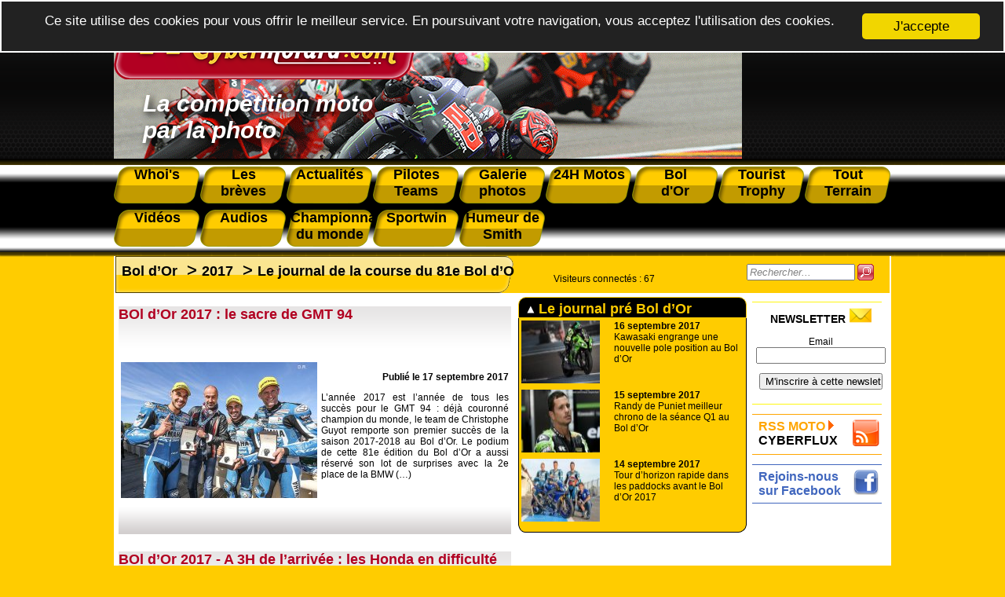

--- FILE ---
content_type: text/html; charset=utf-8
request_url: https://www.cybermotard.com/-Le-journal-de-la-course-du-81e-Bol-d-Or,385-.html
body_size: 6347
content:
<!DOCTYPE html>
<html lang="fr">
  <head>
	  <title>Cybermotard, Bol d&#8217;Or 2017 Le journal de la course du 81e Bol d&#8217;Or</title>
	<meta name="description" content="Tous les faits de course du 81e Bol d'Or au Castellet">
	<meta name="viewport" content="width=device-width, initial-scale=1.0">


	<!-- Global site tag (gtag.js) - Google Analytics -->
<script async src="https://www.googletagmanager.com/gtag/js?id=UA-129744938-1"></script>
<script>
  window.dataLayer = window.dataLayer || [];
  function gtag(){dataLayer.push(arguments);}
  gtag('js', new Date());

  gtag('config', 'UA-129744938-1');
</script>	<script async src="https://pagead2.googlesyndication.com/pagead/js/adsbygoogle.js?client=ca-pub-5408501498760834"
        crossorigin="anonymous"></script>	<meta name="robots" content="Index, Follow, All">
	<meta name="author" content="cybermotard.com" />
	<meta name="Identifier-URL" content="https://www.cybermotard.com" />
	<meta name="publisher" content="cybermotard">
	<meta name="copyright" content="cybermotard l'actualité moto par la photo">
	<meta http-equiv="Cache-Control" content="public">
	<meta name="viewport" content="width=device-width, initial-scale=1.0">
	<link rel="shortcut icon" href="IMG/favicon.ico" /><!--IE-->
	<link rel="shortcut icon" type="image/png" href="IMG/favicon.png" /><!--Firefox-->
	<link rel="alternate" type="application/rss+xml" title="RSS Cybermotard" href="https://www.cybermotard.com/rss">
 	<link rel="stylesheet" href="css/SqueezeBox.css" type="text/css" media="screen" />
  <link rel="stylesheet" media="screen" type="text/css" title="style" href="css/style_1.5.css" />
  <link rel="stylesheet" media="screen" type="text/css" title="style" href="css/menu.css" />
  <link rel="stylesheet" media="print" type="text/css" title="style" href="css/style_print.css" />
  <link rel="stylesheet" media="print" type="text/css" title="style" href="css/menu_print.css" />
  <link rel="stylesheet" media="screen" type="text/css" title="style" href="css/photographe.css" />
  <script type="text/javascript" src="js/cookiechoices.js"></script>
  <link rel="stylesheet" type="text/css" href="css/cookiechoices.css"/>
  <script type="text/javascript">document.addEventListener('DOMContentLoaded', function(event) { cookieChoices.showCookieConsentBar('Ce site utilise des cookies pour vous offrir le meilleur service. En poursuivant votre navigation, vous acceptez l\'utilisation des cookies.','J\'accepte', 0, 0); });</script>	  <meta name="viewport" content="width=device-width, initial-scale=1.0">
  </head>
  <body>
    <div class="page">
	    
	      <div id="tr1_header_print">

	<img src="images/logo.png" alt="cybermotard" width="200"/>

</div>

<div id="tr1_header_main" style="background-image:url(../images/entete.png);">

		<div id="tr1_header_logo">

			<a href="https://www.cybermotard.com"><img src="images/logo.png" alt="cybermotard le ezine de la moto par la photo" /></a>

		</div>

		<div id="tr1_header_txt">

			La compétition moto<br/> par la photo 

		</div>

</div>

<div id="menu">

	<dl>

		<a href="-Whoi-s,395-.html"><dt>Whoi's</dt></a>

		<a href="-Les-breves,153-.html"><dt>Les<br />brèves</dt></a>

		<a href="-Actualites,1-.html"><dt>Actualités</dt></a>

		<a href="-Pilotes-et-Teams-4-.html"><dt>Pilotes Teams</dt></a>

		<a href="-Galerie-photos,5-.html"><dt>Galerie photos</dt></a>

		<a href="-24h-Moto-21-.html"><dt>24H Motos</dt></a>

		<a href="-Bol-d-Or,36-.html"><dt>Bol<br />d'Or</dt></a>

		<a href="-Tourist-Trophy,3-.html"><dt>Tourist Trophy</dt></a>

		<a href="-Tout-Terrain,167-.html"><dt>Tout Terrain</dt></a>

		<a href="-Les-videos,118-.html"><dt style="margin-top: 8px;">Vidéos</dt></a>

		<a href="https://www.cybermotard.com/audiocyber"><dt style="margin-top: 8px;">Audios</dt></a>

		<a href="-Championnat-Mondial-d-endurance,73-.html"><dt style="margin-top: 8px;">Championnat du monde </dt></a>

		<a href="-Sportwin,175-.html"><dt style="margin-top: 8px;">Sportwin</dt></a>

		<a href="-L-humeur-de-Smith,187-.html"><dt style="margin-top: 8px;">Humeur de Smith</dt></a>

	</dl>

	<div id="menuToggle">
    <!--
    A fake / hidden checkbox is used as click reciever,
    so you can use the :checked selector on it.
    -->
    <input type="checkbox" />
    
    <!--
    Some spans to act as a hamburger.
    
    They are acting like a real hamburger,
    not that McDonalds stuff.
    -->
    <span></span>
    <span></span>
    <span></span>
    
    <!--
    Too bad the menu has to be inside of the button
    but hey, it's pure CSS magic.
    -->
    <ul id="menuresp">
      <a href="-Whoi-s,395-.html"><li>Whoi's</li></a>

		<a href="-Les-breves,153-.html"><li>Les brèves</li></a>

		<a href="-Actualites,1-.html"><li>Actualités</li></a>

		<a href="-Pilotes-et-Teams-4-.html"><li>Pilotes Teams</li></a>

		<a href="-Galerie-photos,5-.html"><li>Galerie photos</li></a>

		<a href="-24h-Moto-21-.html"><li>24H Motos</li></a>

		<a href="-Bol-d-Or,36-.html"><li>Bol d'Or</li></a>

		<a href="-Tourist-Trophy,3-.html"><li>Tourist Trophy</li></a>

		<a href="-Tout-Terrain,167-.html"><li>Tout Terrain</li></a>

		<a href="-Les-videos,118-.html"><li>Vidéos</li></a>

		<a href="https://www.cybermotard.com/audiocyber"><li>Audios</li></a>

		<a href="-Championnat-Mondial-d-endurance,73-.html"><li>Championnat du monde</li></a>

		<a href="-Sportwin,175-.html"><li>Sportwin</li></a>

		<a href="-L-humeur-de-Smith,187-.html"><li>Humeur de Smith</li></a>
    </ul>
  </div>

</div>        <div id="content_page">
        <div class="contenu_page">
	        <div id="tr3_article">
             <h1 class="titre_rubrique">
				       
					       <a href="-Bol-d-Or,36-.html">Bol d&#8217;Or</a>
				       &nbsp;>
					       <a href="-2017,381-.html">2017</a>
				       &nbsp;>
					       <a href="-Le-journal-de-la-course-du-81e-Bol-d-Or,385-.html">Le journal de la course du 81e Bol d&#8217;Or</a>
				       
							</h1>
             <div id="main_article">
			  	     
					       <div id="article">
						       <div><h2 class="title_article"><a href="BOl-d-Or-2017-le-sacre-de-GMT-94,4566.html">BOl d&#8217;Or 2017&nbsp;: le sacre de GMT 94</a></h2></div>
						       <table>
						       <tr><td>
                     
									     <div id="photo_article"><img src='local/cache-vignettes/L250xH173/course11-BO-2017-gmt94-c79e5.jpg' width='250' height='173' alt='Une ann&#233;e prolifique pour le GMT 94' class='spip_logo spip_logos' /></div>
					 
									   <p class="date_article">Publié le 17 septembre 2017</p>
									   <p class="txt_index"><a href="BOl-d-Or-2017-le-sacre-de-GMT-94,4566.html">L’année 2017 est l’année de tous les succès pour le GMT 94 : déjà couronné champion du monde, le team de Christophe Guyot remporte son premier succès de la saison 2017-2018 au Bol d’Or.

Le podium de cette 81e édition du Bol d’Or a aussi réservé son lot de surprises avec la 2e place de la BMW&nbsp;(…)</a></p>
								   </td></tr></table>
							     <div class="auteur_article"><br />
                     
                   </div>
     						   <hr>
			           </div>
					     
					       <div id="article">
						       <div><h2 class="title_article"><a href="BOl-d-Or-2017-A-3H-de-l-arrivee-les-Honda-en-difficulte,4565.html">BOl d&#8217;Or 2017 - A 3H de l&#8217;arrivée&nbsp;: les Honda en difficulté</a></h2></div>
						       <table>
						       <tr><td>
                     
									     <div id="photo_article"><img src='local/cache-vignettes/L250xH168/course08-BO-2017-honda-FCC-TSR-Honda-111-624c0.jpg' width='250' height='168' alt='' class='spip_logo spip_logos' /></div>
					 
									   <p class="date_article">Publié le 17 septembre 2017</p>
									   <p class="txt_index"><a href="BOl-d-Or-2017-A-3H-de-l-arrivee-les-Honda-en-difficulte,4565.html">Alors qu’il ne reste que trois heures de course, les deux Honda "officielles" connaissent coup sur coup des coups du sort. le GMT 94 prend une sérieuse option pour la victoire.</a></p>
								   </td></tr></table>
							     <div class="auteur_article"><br />
                     
						           Manuella Maignan
					 
                   </div>
     						   <hr>
			           </div>
					     
					       <div id="article">
						       <div><h2 class="title_article"><a href="Bol-d-Or-2017-A-8H-de-l-arrivee-le-SERT-perd-toute-chances-de-monter-sur-le-podium,4564.html">Bol d&#8217;Or 2017 - A 8H de l&#8217;arrivée le SERT perd toute chances de monter sur le podium</a></h2></div>
						       <table>
						       <tr><td>
                     
									     <div id="photo_article"><img src='local/cache-vignettes/L250xH167/course06-BO-2017-Honda-FCC-TSR-93b6b.jpg' width='250' height='167' alt='La Honda FCC TSR est en t&#234;te en d&#233;but de matin&#233;e' class='spip_logo spip_logos' /></div>
					 
									   <p class="date_article">Publié le 17 septembre 2017</p>
									   <p class="txt_index"><a href="Bol-d-Or-2017-A-8H-de-l-arrivee-le-SERT-perd-toute-chances-de-monter-sur-le-podium,4564.html">Le jour s’est déjà levé depuis quelques heures sur le circuit Paul Ricard et les coups de théâtre se succèdent en rafale.

Le dernier d’entre eux, est la perte de la chaîne sur la Suzuki N°2. Mais  le GMT 94 n’a été épargné non plus.</a></p>
								   </td></tr></table>
							     <div class="auteur_article"><br />
                     
                   </div>
     						   <hr>
			           </div>
					     
					       <div id="article">
						       <div><h2 class="title_article"><a href="Bol-d-Or-2017-bilan-de-la-nuit-Duel-entre-le-GMT-94-et-la-Honda-FCC-TSR,4563.html">Bol d&#8217;Or 2017- bilan de la nuit. Duel entre le GMT 94 et la Honda FCC TSR</a></h2></div>
						       <table>
						       <tr><td>
                     
									     <div id="photo_article"><img src='local/cache-vignettes/L250xH167/course04-BO-2017-suzuki-SERT-6473a.jpg' width='250' height='167' alt='' class='spip_logo spip_logos' /></div>
					 
									   <p class="date_article">Publié le 17 septembre 2017</p>
									   <p class="txt_index"><a href="Bol-d-Or-2017-bilan-de-la-nuit-Duel-entre-le-GMT-94-et-la-Honda-FCC-TSR,4563.html">Les ennuis mécaniques même minimes se paient cher en termes de chronos. Ainsi le SERT a été obligé de repasser par les stands en pleine nuit. Résultat le GMT 94 et la Honda FCC Tsr se livrent à un duel pour le contrôle de la course.

En superstock, la Kawasaki N°4, de Tati team est toujours en&nbsp;(…)</a></p>
								   </td></tr></table>
							     <div class="auteur_article"><br />
                     
						           Thierry Leconte
					 
                   </div>
     						   <hr>
			           </div>
					     
					       <div id="article">
						       <div><h2 class="title_article"><a href="BOL-d-Or-2017-Apres-8H-de-course-Le-SERT-perd-son-leadership,4562.html">BOL d&#8217;Or 2017 - Après 8H de course&nbsp;: Le SERT perd son leadership</a></h2></div>
						       <table>
						       <tr><td>
                     
									     <div id="photo_article"><img src='local/cache-vignettes/L250xH167/course01-BO-2017-94-leader-d668f.jpg' width='250' height='167' alt='GMT 94 prend le leadership pass&#233; 23H' class='spip_logo spip_logos' /></div>
					 
									   <p class="date_article">Publié le 17 septembre 2017</p>
									   <p class="txt_index"><a href="BOL-d-Or-2017-Apres-8H-de-course-Le-SERT-perd-son-leadership,4562.html">Après 8h de course, même si le SERT perd le leadership de la course, le tiercé de tête reste inchangé. Mais l’attribution des points après 8H de course risque de marquer la suite du championnat.

En superstock Tati Team profite des déboires de la Yamaha N°333 de Viltaïs expériences.</a></p>
								   </td></tr></table>
							     <div class="auteur_article"><br />
                     
						           Thierry Leconte
					 
                   </div>
     						   <hr>
			           </div>
					     
					       <div id="article">
						       <div><h2 class="title_article"><a href="Bol-d-or-2017-Apres-5h-de-course-Duel-au-sommet-entre-le-SERT-et-le-GMT94,4561.html">Bol d’or 2017 – Après 5h de course&nbsp;: Duel au sommet entre le SERT et le GMT94</a></h2></div>
						       <table>
						       <tr><td>
                     
									     <div id="photo_article"><img src='local/cache-vignettes/L250xH167/bagarre_au_sommet-faaf9.jpg' width='250' height='167' alt='Le SERT et le GMT94 ne l&#226;chent rien !' class='spip_logo spip_logos' /></div>
					 
									   <p class="date_article">Publié le 16 septembre 2017</p>
									   <p class="txt_index"><a href="Bol-d-or-2017-Apres-5h-de-course-Duel-au-sommet-entre-le-SERT-et-le-GMT94,4561.html">La Suzuki N°2 du SERT et la Yamaha N°94 du GMT mènent toujours la 81e édition du Bol d’Or. Moins d’une seconde sépare les 2 équipages en début de soirée !</a></p>
								   </td></tr></table>
							     <div class="auteur_article"><br />
                     
                   </div>
     						   <hr>
			           </div>
					     
					       <div id="article">
						       <div><h2 class="title_article"><a href="Bol-d-or-2017-Apres-3h-de-course-La-Suzuki-du-SERT-et-le-GMT94-aux-avant-postes,4560.html">Bol d’or 2017 – Après 3h de course&nbsp;: La Suzuki du SERT et le GMT94 aux avant-postes</a></h2></div>
						       <table>
						       <tr><td>
                     
									     <div id="photo_article"><img src='local/cache-vignettes/L250xH167/suz_dos-91d1b.jpg' width='250' height='167' alt='La Suzuki officielle N&#176;2 du SERT fait parler l&#039;exp&#233;rience' class='spip_logo spip_logos' /></div>
					 
									   <p class="date_article">Publié le 16 septembre 2017</p>
									   <p class="txt_index"><a href="Bol-d-or-2017-Apres-3h-de-course-La-Suzuki-du-SERT-et-le-GMT94-aux-avant-postes,4560.html">Le champion et le vice-champion du monde d’endurance assurent le spectacle en tête du Bol d’Or. La YamahaN°94 du GMT et la Suzuki N°2 du SERT sont au coude à coude !</a></p>
								   </td></tr></table>
							     <div class="auteur_article"><br />
                     
                   </div>
     						   <hr>
			           </div>
					     
					       <div id="article">
						       <div><h2 class="title_article"><a href="Bol-d-or-2017-Apres-1h-de-course-Honda-en-tete-abandon-de-la-Kawasaki-No11,4559.html">Bol d’or 2017 – Après 1h de course&nbsp;: Honda en tête, abandon de la Kawasaki N&#176;11</a></h2></div>
						       <table>
						       <tr><td>
                     
									     <div id="photo_article"><img src='local/cache-vignettes/L250xH167/5_fcc_depart-e0e4c.jpg' width='250' height='167' alt='La Honda FCC N&#176;5 cr&#233;e la surprise en d&#233;but de course' class='spip_logo spip_logos' /></div>
					 
									   <p class="date_article">Publié le 16 septembre 2017</p>
									   <p class="txt_index"><a href="Bol-d-or-2017-Apres-1h-de-course-Honda-en-tete-abandon-de-la-Kawasaki-No11,4559.html">Coup de tonnerre sur le circuit du Castellet durant la première heure de course : La Kawasaki N°11 du SRC abandonne sur casse moteur !</a></p>
								   </td></tr></table>
							     <div class="auteur_article"><br />
                     
                   </div>
     						   <hr>
			           </div>
					     
               <center><div id="pub_article">
<!--<a href="https://ticket.lemans.org/mes-billets-dentree-moto/egsem" target="_blank"><img src="images/promo_24h.jpg" border="0"></a> -->
</div></center>		         </div>
		       </div>
			
  	       <script type="text/javascript">
    function trim (myString)
    {
      return myString.replace(/^\s+/g,'').replace(/\s+$/g,'')
    }
    function RemplirChampRecherche()
    {
      field = document.getElementById("recherche");
      if(trim(field.value) == "")
      {
        field.style.color = "grey";
        field.style.fontStyle = "italic";
        field.value = "Rechercher...";
      }
    }
    function ViderChampRecherche()
    {
      field = document.getElementById("recherche");
      field.style.color="black";
      field.style.fontStyle="normal";
      if(field.value == "Rechercher...")
        field.value = "";    
    }
    function Rechercher()
    {
      document.getElementById("form_recherche").submit();
    }
  </script>
  <div id="connectes">
	  <div class="visiteurs"><p class='cs_visiteurs'>Visiteurs connectés : <span class="cs_nb_visiteurs">67</span> </p></div>
		   <div class="form_recherche" id="formulaire_recherche">
		    <form action="https://www.cybermotard.com/spip.php" method="get" id="form_recherche">
    	    <input type="hidden" name="page" value="recherche_google" />
			    <input type="hidden" name="lang" value="fr" />
			    <input type="text" class="text" size="15" maxlength="30" name="recherche" id="recherche"  accesskey="4" title="Saississez le terme à rechercher" onFocus="ViderChampRecherche()" onBlur="RemplirChampRecherche()" value="Rechercher..." />
			    <img src="images/btn_search.png" alt="Rechercher" title="Rechercher" onclick="Rechercher()" />
		    </form>
		  </div>
</div>		       <div id="tr3_middle">

	    
	       
			

			       

             
			         
			           <div class="titre_middle"><a href="-Le-journal-pre-Bol-d-Or,382-382-.html"><img src="images/fleche_up.png" />&nbsp;Le journal pré Bol d&#8217;Or</a></div>
				         
		               <a href="Kawasaki-engrange-une-nouvelle-pole-position-au-Bol-d-Or,4558.html">
                     <div id="depeche">
							         <div id="img_article_rubrique">
							           
                           
									           <img src='local/cache-vignettes/L100xH68/Qualif20-bol-dor-2017-kawasaki-src-q2-c9b0d-ca26e.jpg?1736351048' width='100' height='68' alt='2e pole position pour la Kawasaki N&#176;11' class='spip_logo spip_logos' />
							             
							           
							           <div id="texte_article_rubrique">
					                 <h2 class="title_depeche"><b>16 septembre 2017</b><br />Kawasaki engrange une nouvelle pole position au Bol d’Or</h2>
					               </div>
                       </div>
                     </div>
				           </a>
				         
		               <a href="Randy-de-Puniet-meilleur-chrono-de-la-seance-Q1-au-Bol-d-Or,4557.html">
                     <div id="depeche">
							         <div id="img_article_rubrique">
							           
                           
									           <img src='local/cache-vignettes/L100xH67/qualif01-bol-dor-2017-randy-de-puniet-a3603-60471.jpg?1736351048' width='100' height='67' alt='Randy de Puniet meilleur chrono de la Q1' class='spip_logo spip_logos' />
							             
							           
							           <div id="texte_article_rubrique">
					                 <h2 class="title_depeche"><b>15 septembre 2017</b><br />Randy de Puniet meilleur chrono de la séance Q1 au Bol d’Or</h2>
					               </div>
                       </div>
                     </div>
				           </a>
				         
		               <a href="Tour-d-horizon-rapide-dans-les-paddocks-avant-le-Bol-d-Or-2017,4554.html">
                     <div id="depeche">
							         <div id="img_article_rubrique">
							           
                           
									           <img src='local/cache-vignettes/L100xH66/pre-bol-dor-2017-01-GMT-94-93ae4-b6766.jpg?1736351048' width='100' height='66' alt='Au tour du GMT 94 de subir la pression' class='spip_logo spip_logos' />
							             
							           
							           <div id="texte_article_rubrique">
					                 <h2 class="title_depeche"><b>14 septembre 2017</b><br />Tour d’horizon rapide dans les paddocks avant le Bol d’Or 2017</h2>
					               </div>
                       </div>
                     </div>
				           </a>
				         
	               <div class="pied_middle">&nbsp;</div>
			         
             
		       </div>
	         <div id="tr3_pub" width="205" align="center">
	<hr class="newsletter_hr" />
	<div class="newsletter">
		<h3>NEWSLETTER <img src="images/enveloppe.png" /></h3>
		<div class='formulaire_spip formulaire_newsletter formulaire_newsletter_subscribe ajax'>
	
	

	 
	<form method='post' action='/-Le-journal-de-la-course-du-81e-Bol-d-Or,385-.html'><div>
		<span class="form-hidden"><input name='formulaire_action' type='hidden'
		value='newsletter_subscribe'><input name='formulaire_action_args' type='hidden'
		value='a+hl9YDhm7+dKYIN+ERzaGxfas1wGhUJl7M5GB7Vu/680BnHAoWAJxesogWZwEVKy61kLMg/4IEMippLVa9zEyZapnZu9OULoZalgJYzWK9++Sjr9uOxntTfFWQ8CUvUmNHikvFoQPA='><input name='formulaire_action_sign' type='hidden'
		value=''></span><div class="editer-groupe">
			<div class="editer editer_session_email obligatoire">
				<label for="session_email">Email</label><input type="email" name="session_email" class="email text" value="" id="session_email"  required='required'/>
			</div>
			

		</div>
		
		<!--extra-->
		
		
		<p class="boutons"><input type="submit" class="submit" value="M&#039;inscrire &#224; cette newsletter" /></p>
	</div></form>
	
</div>
</div>
	<hr class="newsletter_hr" />
	<div>
      <hr id="rss_hr" />
      <div id="rss">
        RSS MOTO <img src="images/fleche_orange.png" />
        <span style="color:black;">CYBERFLUX</span></div>
       <div id="rss_icone"><a href="/rss"><img src='images/icone_rss.png' /></a></div>
      <hr id="rss_hr" />
      <hr id="facebook_hr" />
      <div id="facebook">
        Rejoins-nous sur Facebook
      </div>
      <div id="facebook_icone"><a href="https://www.facebook.com/pages/Cybermotard/317604139801"><img src='images/icone_facebook.png' /></a></div>
      <hr id="facebook_hr" />
	<!--	<a href="https://ticket.lemans.org/mes-billets-dentree-moto/egsem" target="_blank"><img src="images/promo_24hv.jpg" border="0"></a> -->
    </div>
    <div>
        <script async src="https://pagead2.googlesyndication.com/pagead/js/adsbygoogle.js?client=ca-pub-5408501498760834"
                crossorigin="anonymous"></script>
        <!-- 160x600, date de création 04/04/09 -->
<!--        <ins class="adsbygoogle"-->
<!--             style="display:inline-block;width:160px;height:600px"-->
<!--             data-ad-client="ca-pub-5408501498760834"-->
<!--             data-ad-slot="4252112944"></ins>-->
        <!-- annonce colonne droite 2025 -->
        <ins class="adsbygoogle"
             style="display:block"
             data-ad-client="ca-pub-5408501498760834"
             data-ad-slot="9721660545"
             data-ad-format="auto"
             data-full-width-responsive="true"></ins>
        <script>
            (adsbygoogle = window.adsbygoogle || []).push({});
        </script>
    </div>
</div>	         <div id="tr4_footer">
		<div id="tr4_footer_infos">
			redaction@cybermotard.com<br />
      Textes et images Equipe de Cybermotard.com<br />
      &copy; Copyright 1998/2026<br /><br />
      <a href="https://www.cybermotard.com/plan_site">Plan du site</a><br /><br />
      <a href="https://www.cybermotard.com">Accueil</a> |
      <a href="mailto:redaction@cybermotard.com">Contact</a>
		</div>
		<div id="tr4_footer_rubrique">
			> <a href="-Les-breves,153-.html">Les brèves</a><br />
      > <a href="-Actualites,1-.html">Actualités</a><br /> 
		  > <a href="-Pilotes-et-Teams-4-.html">Pilotes Teams</a><br />
      > <a href="-Galerie-photos,5-.html">Galerie photos</a><br />
      > <a href="-24h-Moto-21-.html">24H du Mans</a><br />
      > <a href="-Bol-d-Or,36-.html">Le bol d'or</a><br />
      > <a href="-Tourist-Trophy,3-.html">Tourist Trophy</a>
    </div>  
		<div id="tr4_footer_rubrique">
      > <a href="-L-humeur-de-Smith,187-.html">L'humeur de Smith</a><br />
		  > <a href="-Tout-Terrain,167-.html">Tout Terrain</a><br />
      > <a href="-Sportwin,175-.html">Sportwin</a><br />
      > <a href="-Les-videos,118-.html">Les vidéos</a><br />  
			> <a href="https://www.cybermotard.com/audiocyber">Interviews audios</a><br /> 
			> <a href="-Championnat-Mondial-d-endurance,73-.html">Championnat du monde d'endurance</a><br /> 
			> <a href="https://www.cybermotard.com/JBBmoto">JBB MOTO</a>
		</div>
</div>      </div>
    </div>
	</div>
  </body>
</html>


--- FILE ---
content_type: text/html; charset=utf-8
request_url: https://www.google.com/recaptcha/api2/aframe
body_size: 268
content:
<!DOCTYPE HTML><html><head><meta http-equiv="content-type" content="text/html; charset=UTF-8"></head><body><script nonce="aPwNywWqIg4FL5p1OT02LA">/** Anti-fraud and anti-abuse applications only. See google.com/recaptcha */ try{var clients={'sodar':'https://pagead2.googlesyndication.com/pagead/sodar?'};window.addEventListener("message",function(a){try{if(a.source===window.parent){var b=JSON.parse(a.data);var c=clients[b['id']];if(c){var d=document.createElement('img');d.src=c+b['params']+'&rc='+(localStorage.getItem("rc::a")?sessionStorage.getItem("rc::b"):"");window.document.body.appendChild(d);sessionStorage.setItem("rc::e",parseInt(sessionStorage.getItem("rc::e")||0)+1);localStorage.setItem("rc::h",'1768736392803');}}}catch(b){}});window.parent.postMessage("_grecaptcha_ready", "*");}catch(b){}</script></body></html>

--- FILE ---
content_type: text/css
request_url: https://www.cybermotard.com/css/SqueezeBox.css
body_size: 791
content:
/**
 * SqueezeBox - Expandable Lightbox
 *
 * Allows to open various content as modal,
 * centered and animated box.
 *
 * @version		1.1 rc4
 *
 * @license		MIT-style license
 * @author		Harald Kirschner <mail [at] digitarald.de>
 * @copyright	Author
 */

#sbox-overlay {
	position: absolute;
	background-color: #000;
	left: 0px;
	top: 0px;
}

#sbox-bordure {
	position: absolute;
	background-color: #fff;
	left: 0px;
	top: 0px;
}

#sbox-window {
	position: absolute;
	background-color: #fff;
	text-align: left;
	overflow: visible;
	padding: 10px;
	/* invalid values, but looks smoother! */
	-moz-border-radius: 3px;
	-webkit-border-radius: 3px;
}

#sbox-btn-close {
	position: absolute;
	width: 30px;
	height: 30px;
	right: -15px;
	top: -15px;
	background: url(/img/closebox.png) no-repeat center;
	border: none;
}

.sbox-window-ie6 #sbox-btn-close {
	background-image: url(/img/closebox.gif);
}

.sbox-window-ie6 #sbox-bg-se, #sbox-bg-s, #sbox-bg-sw, #sbox-bg-ne, #sbox-bg-n, #sbox-bg-nw, #sbox-bg-e, #sbox-bg-w {
	background-image: url('');
}

.sbox-loading #sbox-content {
	background-image: url(/img/spinner.gif);
	background-repeat: no-repeat;
	background-position: center;
}

#sbox-content {
	clear: both;
	overflow: auto;
	background-color: #fff;
	height: 100%;
	width: 100%;
}

.sbox-content-image#sbox-content {
	overflow: visible;
}

#sbox-image {
	display: block;
}

.sbox-content-image img {
	display: block;
	width: 100%;
	height: 100%;
}

.sbox-content-iframe#sbox-content {
	overflow: visible;
}

/* Hides scrollbars */
.body-overlayed {
	overflow: hidden;
}
/* Hides flash (Firefox problem) and selects (IE) */
.body-overlayed embed, .body-overlayed object, .body-overlayed select {
	visibility: hidden;
}
#sbox-window embed, #sbox-window object, #sbox-window select {
	visibility: visible;
}

/* Shadows */
.sbox-bg {
	position: absolute;
	width: 33px;
	height: 40px;
}

.sbox-bg-n {
	left: 0;
	top: -40px;
	width: 100%;
	background: url(img/bg_n.png) repeat-x;
}
.sbox-bg-ne {
	right: -33px;
	top: -40px;
	background: url(/img/bg_ne.png) no-repeat;
}
.sbox-bg-e {
	right: -33px;
	top: 0;
	height: 100%;
	background: url(/img/bg_e.png) repeat-y;
}
.sbox-bg-se {
	right: -33px;
	bottom: -40px;
	background: url(/img/bg_se.png) no-repeat;
}
.sbox-bg-s {
	left: 0;
	bottom: -40px;
	width: 100%;
	background: url(/img/bg_s.png) repeat-x;
	font-size:14px;
	font-style:italic;
	font-weight:bold;
	font-family:Arial;
	color:#FFFFFF;
	text-align:center;
}
.sbox-bg-sw {
	left: -33px;
	bottom: -40px;
	background: url(/img/bg_sw.png) no-repeat;
}
.sbox-bg-w {
	left: -33px;
	top: 0;
	height: 100%;
	background: url(/img/bg_w.png) repeat-y;
}
.sbox-bg-nw {
	left: -33px;
	top: -40px;
	background: url(/img/bg_nw.png) no-repeat;
}